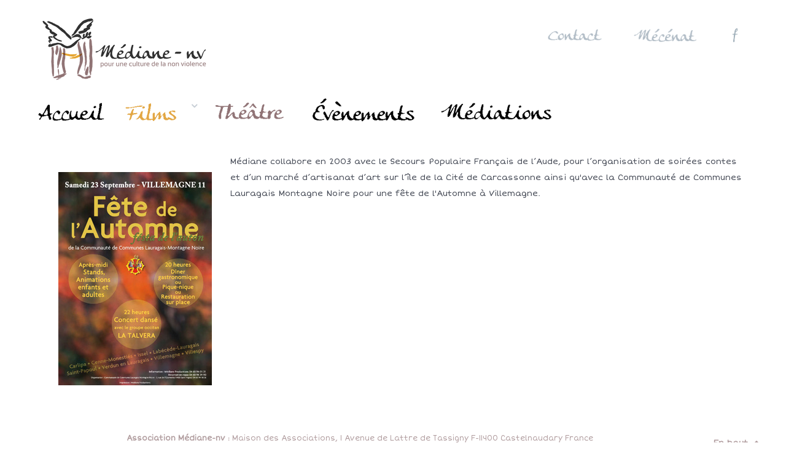

--- FILE ---
content_type: text/html; charset=utf-8
request_url: https://www.mediane-nv.org/evenements-blog/160-fetes
body_size: 4959
content:
                <!DOCTYPE html>
<html lang="fr-FR" dir="ltr">
        
<head>
    
            <meta name="viewport" content="width=device-width, initial-scale=1.0">
        <meta http-equiv="X-UA-Compatible" content="IE=edge" />
        

        
            
         <meta charset="utf-8" />
	<base href="https://www.mediane-nv.org/evenements-blog/160-fetes" />
	<meta name="keywords" content="non-violence, culture, promotion, film, théâtre" />
	<meta name="description" content="L'association a pour objet la mise en place de toutes actions sociales et culturelles pouvant contribuer à la promotion de la non-violence." />
	<meta name="generator" content="Joomla! - Open Source Content Management" />
	<title>Fêtes 2003-2005</title>
	<link href="/media/plg_content_mavikthumbnails/slimbox2/css/slimbox2.css" rel="stylesheet" />
	<link href="/media/plg_system_jcepro/site/css/content.min.css?fe2b19f2ee347603dcb1ee4916167c1f" rel="stylesheet" />
	<link href="/media/plg_system_jcemediabox/css/jcemediabox.min.css?2c837ab2c7cadbdc35b5bd7115e9eff1" rel="stylesheet" />
	<link href="/media/com_hikashop/css/hikashop.css?v=512" rel="stylesheet" />
	<link href="/media/com_hikashop/css/frontend_default.css?t=1734604650" rel="stylesheet" />
	<link href="/media/com_hikashop/css/style_default.css?t=1734604650" rel="stylesheet" />
	<link href="/media/com_hikashop/css/font-awesome.css?v=5.2.0" rel="stylesheet" />
	<link href="/media/gantry5/engines/nucleus/css-compiled/nucleus.css" rel="stylesheet" />
	<link href="/templates/g5_helium/custom/css-compiled/helium_11.css" rel="stylesheet" />
	<link href="/media/gantry5/assets/css/bootstrap-gantry.css" rel="stylesheet" />
	<link href="/media/gantry5/engines/nucleus/css-compiled/joomla.css" rel="stylesheet" />
	<link href="/media/jui/css/icomoon.css" rel="stylesheet" />
	<link href="/media/gantry5/assets/css/font-awesome.min.css" rel="stylesheet" />
	<link href="/templates/g5_helium/custom/css-compiled/helium-joomla_11.css" rel="stylesheet" />
	<link href="/templates/g5_helium/custom/css-compiled/custom_11.css" rel="stylesheet" />
	<link href="/media/plg_system_imageeffectck/css/imageeffectck.css?ver=2.2.7" rel="stylesheet" />
	<link href="/media/com_hikashop/css/notify-metro.css?v=512" rel="stylesheet" />
	<style>
@font-face {font-family: "Anke Calligraphic"; src: url('../../../fonts/anke_calligraphic_fg/ankecallig-fg.ttf');}

h1 {
  font-size: 1.5rem;
}

h2 {
  font-size: 1.15rem;
}

h3 {
  font-size: 1rem; text-transform: uppercase; font-weight: bolder; 
}

h4 {
  font-size: 0.9rem; font-weight: bolder; color: #ffffff;
}

h5 {
  font-size: 0.75rem;
.sprocket-strips-content {
    color: #fff; font-weight: bolder;
}
figure.effectck-jazz figcaption [class*="title"] {
	padding-top: 47%;
	margin-bottom: 15px;
	font-weight:bolder; 
	-webkit-transition: -webkit-transform 0.35s;
	transition: transform 0.35s;
}

body {
  font-size: 10pt;
}
	</style>
	<script src="/media/jui/js/jquery.min.js?7ff1fb0a033dc2e4b1549911310e157d"></script>
	<script src="/media/jui/js/jquery-noconflict.js?7ff1fb0a033dc2e4b1549911310e157d"></script>
	<script src="/media/jui/js/jquery-migrate.min.js?7ff1fb0a033dc2e4b1549911310e157d"></script>
	<script src="/media/plg_content_mavikthumbnails/slimbox2/js/slimbox2.js"></script>
	<script src="/media/system/js/caption.js?7ff1fb0a033dc2e4b1549911310e157d"></script>
	<script src="/media/plg_system_jcemediabox/js/jcemediabox.min.js?2c837ab2c7cadbdc35b5bd7115e9eff1"></script>
	<script src="/media/com_hikashop/js/hikashop.js?v=512"></script>
	<script src="/media/jui/js/bootstrap.min.js?7ff1fb0a033dc2e4b1549911310e157d"></script>
	<script src="/media/plg_system_imageeffectck/js/imageeffectck.js"></script>
	<script src="/media/com_hikashop/js/notify.min.js?v=512"></script>
	<script src="/plugins/hikashop/cartnotify/media/notify.js"></script>
	<script>
jQuery(window).on('load',  function() {
				new JCaption('img.caption');
			});jQuery(document).ready(function(){WfMediabox.init({"base":"\/","theme":"standard","width":"","height":"","lightbox":0,"shadowbox":0,"icons":1,"overlay":1,"overlay_opacity":0.8,"overlay_color":"#000000","transition_speed":300,"close":2,"labels":{"close":"Fermer","next":"Suivant","previous":"Pr\u00e9c\u00e9dent","cancel":"Annuler","numbers":"{{numbers}}","numbers_count":"{{current}} sur {{total}}","download":"PLG_SYSTEM_JCEMEDIABOX_LABEL_DOWNLOAD"},"swipe":true,"expand_on_click":true});});
jQuery.notify.defaults({"arrowShow":false,"globalPosition":"top right","elementPosition":"top right","clickToHide":true,"autoHideDelay":5000,"autoHide":true});
window.cartNotifyParams = {"reference":"global","img_url":"\/media\/com_hikashop\/images\/icons\/icon-32-newproduct.png","redirect_url":"","redirect_delay":4000,"hide_delay":5000,"title":"Produit ajout\u00e9 au panier","text":"Produit ajout\u00e9 avec succ\u00e8s au panier","wishlist_title":"Produit ajout\u00e9 \u00e0 la liste de souhaits","wishlist_text":"Le produit a \u00e9t\u00e9 ajout\u00e9 \u00e0 la liste de souhaits","list_title":"Produits ajout\u00e9s au panier","list_text":"Produits ajout\u00e9s au panier avec succ\u00e8s","list_wishlist_title":"Produits ajout\u00e9s \u00e0 la liste de souhaits","list_wishlist_text":"Produits ajout\u00e9s \u00e0 la liste de souhaits avec succ\u00e8s","err_title":"Ajout du produit au panier impossible","err_text":"Ajout du produit au panier impossible","err_wishlist_title":"Ajout du produit \u00e0 la liste de souhaits impossible","err_wishlist_text":"Ajout du produit \u00e0 la liste de souhaits impossible"};

	</script>
	<meta property="og:image" content="https://www.mediane-nv.org/images/thumbnails/images/HISTORIQUE/CDCLMNAffiche200pix-fit-250x346.jpg" />

    
                
</head>

    <body class="site com_content view-article layout-blog no-task dir-ltr itemid-538 outline-11 g-offcanvas-left g-default g-style-preset3" style="font-size: 10pt;">
        
                    

        <div id="g-offcanvas"  data-g-offcanvas-swipe="1" data-g-offcanvas-css3="1">
                        <div class="g-grid">                        

        <div class="g-block size-100">
             <div id="mobile-menu-5697-particle" class="g-content g-particle">            <div id="g-mobilemenu-container" data-g-menu-breakpoint="48rem"></div>
            </div>
        </div>
            </div>
    </div>
        <div id="g-page-surround">
            <div class="g-offcanvas-hide g-offcanvas-toggle" role="navigation" data-offcanvas-toggle aria-controls="g-offcanvas" aria-expanded="false"><i class="fa fa-fw fa-bars"></i></div>                        

                                            
        <div class="g-container">        <section id="g-navigation">
                                        <div class="g-grid">                        

        <div class="g-block size-100">
             <div class="g-system-messages">
                                            <div id="system-message-container">
    </div>

            
    </div>
        </div>
            </div>
                            <div class="g-grid">                        

        <div class="g-block size-60">
             <div class="g-content">
                                    <div class="moduletable ">
						<div id="module-logo-241-particle" class="g-particle"><a href="/" target="_self" title="" aria-label="" rel="home" >
                        <img src="/images/banners/2021_medianeNV_logo_baniere_web.png" style="max-height: 160px" alt="" />
            </a></div>		</div>
            
        </div>
        </div>
                    

        <div class="g-block size-40 align-right">
             <div class="g-content">
                                    <div class="platform-content"><div class="moduletable ">
						

<div class="custom"  >
	<p><a href="/contacts"><img src="/images/Menu/Contact.png" alt="Contact" width="95" height="30" style="margin-right: 40px;" /></a> <a href="/mecenat"><img src="/images/Menu/Mecenat.png" alt="Mecenat" width="108" height="30" style="margin-right: 40px;" /></a> <a href="https://www.facebook.com/MedianeNV/" target="_blank" rel="noopener"><img src="/images/Menu/fb.png" alt="fb" width="33" height="33" /></a></p></div>
		</div></div>
            
        </div>
        </div>
            </div>
                            <div class="g-grid">                        

        <div class="g-block size-100 nopaddingall" style="margin-top&#x3A;&#x20;-15px&#x3B;">
             <div id="menu-6409-particle" class="g-content g-particle">            <nav class="g-main-nav" data-g-hover-expand="true">
        <ul class="g-toplevel">
                                                                                                                
        
                
        
                
        
        <li class="g-menu-item g-menu-item-type-component g-menu-item-35 g-standard  " title="ACCUEIL">
                            <a class="g-menu-item-container" href="/" title="ACCUEIL" aria-label="ACCUEIL">
                                                <img src="/images/Menu/Accueil.png" alt="ACCUEIL" />
                                                    <span class="g-menu-item-content">
                            
                    </span>
                                                </a>
                                </li>
    
                                                                                                
        
                
        
                
        
        <li class="g-menu-item g-menu-item-type-url g-menu-item-170 g-parent g-standard g-menu-item-link-parent " title="FILMS">
                            <a class="g-menu-item-container" href="#" title="FILMS" aria-label="FILMS">
                                                <img src="/images/Menu/Films.png" alt="FILMS" />
                                                    <span class="g-menu-item-content">
                            
                    </span>
                    <span class="g-menu-parent-indicator" data-g-menuparent=""></span>                            </a>
                                                                            <ul class="g-dropdown g-inactive g-fade g-dropdown-right">
            <li class="g-dropdown-column">
                        <div class="g-grid">
                        <div class="g-block size-100">
            <ul class="g-sublevel">
                <li class="g-level-1 g-go-back">
                    <a class="g-menu-item-container" href="#" data-g-menuparent=""><span>Back</span></a>
                </li>
                                                                                                                    
        
                
        
                
        
        <li class="g-menu-item g-menu-item-type-component g-menu-item-4  " title="MÉDIANE PRODUCTIONS">
                            <a class="g-menu-item-container" href="/films/mediane-productions">
                                                                <span class="g-menu-item-content">
                                    <span class="g-menu-item-title">MÉDIANE PRODUCTIONS</span>
            
                    </span>
                                                </a>
                                </li>
    
                                                                                                
        
                
        
                
        
        <li class="g-menu-item g-menu-item-type-alias g-menu-item-7  " title="ACHETER UN DVD">
                            <a class="g-menu-item-container" href="/boutique">
                                                                <span class="g-menu-item-content">
                                    <span class="g-menu-item-title">ACHETER UN DVD</span>
            
                    </span>
                                                </a>
                                </li>
    
                                                                                                
        
                
        
                
        
        <li class="g-menu-item g-menu-item-type-component g-menu-item-176  " title="AUTONOMIA">
                            <a class="g-menu-item-container" href="/films/autonomia">
                                                                <span class="g-menu-item-content">
                                    <span class="g-menu-item-title">AUTONOMIA</span>
            
                    </span>
                                                </a>
                                </li>
    
                                                                                                
        
                
        
                
        
        <li class="g-menu-item g-menu-item-type-component g-menu-item-175  " title="ANPOU PARAVAÏ">
                            <a class="g-menu-item-container" href="/films/anpou-paravai">
                                                                <span class="g-menu-item-content">
                                    <span class="g-menu-item-title">ANPOU PARAVAÏ</span>
            
                    </span>
                                                </a>
                                </li>
    
                                                                                                
        
                
        
                
        
        <li class="g-menu-item g-menu-item-type-component g-menu-item-36  " title="CENT MILLE ET UNE VICTOIRES POUR LE MONDE">
                            <a class="g-menu-item-container" href="/films/cent-mille-et-une-victoires-pour-le-monde">
                                                                <span class="g-menu-item-content">
                                    <span class="g-menu-item-title">CENT MILLE ET UNE VICTOIRES POUR LE MONDE</span>
            
                    </span>
                                                </a>
                                </li>
    
                                                                                                
        
                
        
                
        
        <li class="g-menu-item g-menu-item-type-component g-menu-item-29  " title="SARVODAYA SHRAMADANA">
                            <a class="g-menu-item-container" href="/films/sarvodaya-shramadana">
                                                                <span class="g-menu-item-content">
                                    <span class="g-menu-item-title">SARVODAYA SHRAMADANA</span>
            
                    </span>
                                                </a>
                                </li>
    
                                                                                                
        
                
        
                
        
        <li class="g-menu-item g-menu-item-type-component g-menu-item-30  " title="LA MARCHE DES GUEUX">
                            <a class="g-menu-item-container" href="/films/la-marche-des-gueux">
                                                                <span class="g-menu-item-content">
                                    <span class="g-menu-item-title">LA MARCHE DES GUEUX</span>
            
                    </span>
                                                </a>
                                </li>
    
                                                                                                
        
                
        
                
        
        <li class="g-menu-item g-menu-item-type-component g-menu-item-31  " title="ALTERMONDIALISTES">
                            <a class="g-menu-item-container" href="/films/altermondialistes">
                                                                <span class="g-menu-item-content">
                                    <span class="g-menu-item-title">ALTERMONDIALISTES</span>
            
                    </span>
                                                </a>
                                </li>
    
                                                                                                
        
                
        
                
        
        <li class="g-menu-item g-menu-item-type-component g-menu-item-32  " title="LE BUFOLI DE LADERN">
                            <a class="g-menu-item-container" href="/films/le-bufoli-de-ladern">
                                                                <span class="g-menu-item-content">
                                    <span class="g-menu-item-title">LE BUFOLI DE LADERN</span>
            
                    </span>
                                                </a>
                                </li>
    
                                                                                                
        
                
        
                
        
        <li class="g-menu-item g-menu-item-type-component g-menu-item-33  " title="LES COLOMBES DE L&#039;OMBRE">
                            <a class="g-menu-item-container" href="/films/les-colombes-de-l-ombre">
                                                                <span class="g-menu-item-content">
                                    <span class="g-menu-item-title">LES COLOMBES DE L&#039;OMBRE</span>
            
                    </span>
                                                </a>
                                </li>
    
                                                                                                
        
                
        
                
        
        <li class="g-menu-item g-menu-item-type-component g-menu-item-177  " title="LA DÉSOBÉISSANCE CIVILE">
                            <a class="g-menu-item-container" href="/films/la-desobeissance-civile">
                                                                <span class="g-menu-item-content">
                                    <span class="g-menu-item-title">LA DÉSOBÉISSANCE CIVILE</span>
            
                    </span>
                                                </a>
                                </li>
    
                                                                                                
        
                
        
                
        
        <li class="g-menu-item g-menu-item-type-component g-menu-item-173  " title="LANZA DEL VASTO LE PÈLERIN">
                            <a class="g-menu-item-container" href="/films/lanza-del-vasto-le-pelerin">
                                                                <span class="g-menu-item-content">
                                    <span class="g-menu-item-title">LANZA DEL VASTO LE PÈLERIN</span>
            
                    </span>
                                                </a>
                                </li>
    
                                                                                                
        
                
        
                
        
        <li class="g-menu-item g-menu-item-type-component g-menu-item-174  " title="ANANDWAN. LA FORÊT JOYEUSE">
                            <a class="g-menu-item-container" href="/films/anandwan-la-foret-joyeuse">
                                                                <span class="g-menu-item-content">
                                    <span class="g-menu-item-title">ANANDWAN. LA FORÊT JOYEUSE</span>
            
                    </span>
                                                </a>
                                </li>
    
    
            </ul>
        </div>
            </div>

            </li>
        </ul>
            </li>
    
                                                                                                
        
                
        
                
        
        <li class="g-menu-item g-menu-item-type-component g-menu-item-171 g-standard  " title="THÉÂTRE">
                            <a class="g-menu-item-container" href="/theatre" title="THÉÂTRE" aria-label="THÉÂTRE">
                                                <img src="/images/Menu/Theatre.png" alt="THÉÂTRE" />
                                                    <span class="g-menu-item-content">
                            
                    </span>
                                                </a>
                                </li>
    
                                                                                                
        
                
        
                
        
        <li class="g-menu-item g-menu-item-type-component g-menu-item-260 g-standard  " title="ÉVÈNEMENTS">
                            <a class="g-menu-item-container" href="/evenements" title="ÉVÈNEMENTS" aria-label="ÉVÈNEMENTS">
                                                <img src="/images/Menu/Evenements.png" alt="ÉVÈNEMENTS" />
                                                    <span class="g-menu-item-content">
                            
                    </span>
                                                </a>
                                </li>
    
                                                                                                
        
                
        
                
        
        <li class="g-menu-item g-menu-item-type-component g-menu-item-460 g-standard  " title="MÉDIATIONS">
                            <a class="g-menu-item-container" href="/mediations" title="MÉDIATIONS" aria-label="MÉDIATIONS">
                                                <img src="/images/Menu/Mediations.png" alt="MÉDIATIONS" />
                                                    <span class="g-menu-item-content">
                            
                    </span>
                                                </a>
                                </li>
    
    
        </ul>
    </nav>
            </div>
        </div>
            </div>
            
    </section></div>
                                    
                                
    
    
            <div class="g-container">    <section id="g-container-main" class="g-wrapper">
                            <div class="g-grid">                        

        <div class="g-block size-100" style="margin-top&#x3A;&#x20;-60px&#x3B;">
             <main id="g-mainbar">
                                        <div class="g-grid">                        

        <div class="g-block size-100" style="margin-bottom&#x3A;&#x20;-40px&#x3B;">
             <div class="g-content">
                                                            <div class="platform-content row-fluid"><div class="span12"><div class="item-page" itemscope itemtype="https://schema.org/Article">
	<meta itemprop="inLanguage" content="fr-FR" />
	
		
						
		
	
	
		
								<div itemprop="articleBody">
		<p><img src="/images/HISTORIQUE/CDCLMNAffiche200pix.jpg" alt="Fêtes de l'automne" width="250" height="347" style="margin: 30px; float: left;" class="" />Médiane collabore en 2003 avec le Secours Populaire Français de l’Aude, pour l’organisation de soirées contes et d’un marché d’artisanat d’art sur l’île de la Cité de Carcassonne ainsi qu'avec la Communauté de Communes Lauragais Montagne Noire pour une fête de l'Automne à Villemagne.</p> 	</div>

	
							</div></div></div>
    
            
    </div>
        </div>
            </div>
            
    </main>
        </div>
            </div>
    
    </section>
    </div>
                                        
        <div class="g-container">        <footer id="g-footer" class="nopaddingall">
                                        <div class="g-grid">                        

        <div class="g-block size-91">
             <div id="branding-1283-particle" class="g-content g-particle">            <div class="g-branding g-branding">
    <div style="text-align: center;"><span style="font-size: 9pt;"><strong>Association Médiane-nv</strong> : Maison des Associations, 1 Avenue de Lattre de Tassigny F-11400 Castelnaudary France</span><br /><span style="font-size: 9pt;">Siret : 490 031 945 00028 - N° licences : 2 LR21-10195 et 3 LD21-5313</span></div>
</div>
            </div>
        </div>
                    

        <div class="g-block size-9">
             <div id="totop-8670-particle" class="g-content g-particle">            <div class="">
    <div class="g-totop">
        <a href="#" id="g-totop" rel="nofollow" title="En haut" aria-label="En haut">
            En haut            <i class="fa fa-chevron-up fa-fw"></i>                    </a>
    </div>
</div>
            </div>
        </div>
            </div>
            
    </footer></div>
                                
                        

        </div>
                    

                        <script type="text/javascript" src="/media/gantry5/assets/js/main.js"></script>
    

    

        
    </body>
</html>
